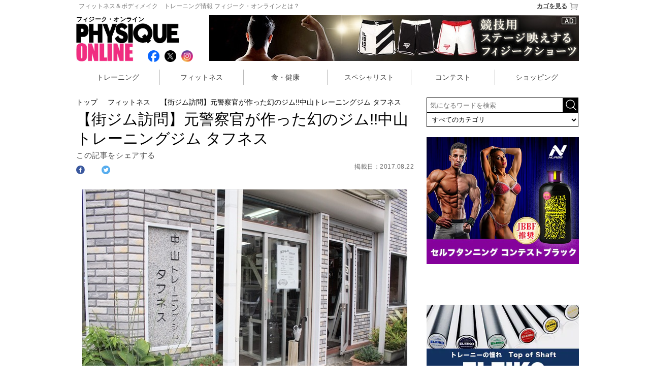

--- FILE ---
content_type: text/html; charset=utf-8
request_url: https://www.physiqueonline.jp/fitness/page1713.html
body_size: 22010
content:
<!DOCTYPE html>
<html>
<head>



  <title>【街ジム訪問】元警察官が作った幻のジム!!中山トレーニングジム タフネス</title>
  <meta name="keywords" content="【街ジム訪問】元警察官が作った幻のジム!!中山トレーニングジム タフネス,トレーニング,筋トレ,ダイエット,JBBF,ベストボディ,メンズフィジーク,フィットネスビキニ,NPC,フィジークマガジン">
  <meta name="description" content="横浜線中山駅から歩いて約６分。3階建て住宅の１階にあるのが中山トレーニングジム タフネスです。 なんだかとってもプライベートな感じの空間。入っていいのかな？ そんな不安にかられながらそっと扉を開けて「こんにちは……」。 室内は木の温かみがある、居心地の良いトレーニングジムです。こちらのジム、実は幻のジムとも言われているそう。それは何故なのでしょう？ 会長の上野宏紀さんにお話を伺ってきました。 ■上野会長がウェイトトレーニングを始めたきっかけはなんだったのでしょう？ 今は退職しましたが、私は警察…">

<meta name="author" content="PHYSIQUE ONLINE">

  <!-- OGP -->
  <meta property="og:type" content="website">
    <meta property="og:title" content="【街ジム訪問】元警察官が作った幻のジム!!中山トレーニングジム タフネス｜フィジーク・オンライン">
    <meta property="og:description" content="横浜線中山駅から歩いて約６分。3階建て住宅の１階にあるのが中山トレーニングジム タフネスです。 なんだかとってもプライベートな感じの空間。入っていいのかな？ そんな不安にかられながらそっと扉を開けて「こんにちは……」。 室内は木の温かみがある、居心地の良いトレーニングジムです。こちらのジム、実は幻のジムとも言われているそう。それは何故なのでしょう？ 会長の上野宏紀さんにお話を伺ってきました。 ■上野会長がウェイトトレーニングを始めたきっかけはなんだったのでしょう？ 今は退職しましたが、私は警察…">

  <meta property="og:site_name" content="フィジーク・オンライン">
    <meta property="og:url" content="https://physiqueonline.jp/fitness/page1713.html">
  
    <meta property="og:image" content="https://physiqueonline.jp/system/photos/images/000/014/224/medium/uploadimage.jpg?1503388199">
  <meta content="summary" name="twitter:card">
  <meta property="og:locale" content="ja_JP" />
  
    <meta name="twitter:card" content="summary_large_image">
    <meta property="twitter:title" content="【街ジム訪問】元警察官が作った幻のジム!!中山トレーニングジム タフネス｜フィジーク・オンライン">
    <meta property="twitter:description" content="横浜線中山駅から歩いて約６分。3階建て住宅の１階にあるのが中山トレーニングジム タフネスです。 なんだかとってもプライベートな感じの空間。入っていいのかな？ そんな不安にかられながらそっと扉を開けて「こんにちは……」。 室内は木の温かみがある、居心地の良いトレーニングジムです。こちらのジム、実は幻のジムとも言われているそう。それは何故なのでしょう？ 会長の上野宏紀さんにお話を伺ってきました。 ■上野会長がウェイトトレーニングを始めたきっかけはなんだったのでしょう？ 今は退職しましたが、私は警察…">
    <meta name="twitter:image" content="https://physiqueonline.jp/system/photos/images/000/014/224/large/uploadimage.jpg?1503388199">


<META HTTP-EQUIV='CHARSET' CONTENT='EUC-JP'>
<META HTTP-EQUIV='CONTENT-LANGUAGE' CONTENT='ja'>
<meta http-equiv='Content-Type' content='text/html; charset=UTF-8'>
<meta charset="utf-8">
<meta http-equiv="X-UA-Compatible" content="IE=edge,chrome=1">
<meta name="viewport" content="width=device-width, initial-scale=1">
<meta name="google-site-verification" content="CvBM04Jinypo3PQ5S-fqF-O-h6aHvjcm7v1N-xnpxH0" />


<link rel="shortcut icon" type="image/x-icon" href="https://gigaplus.makeshop.jp/physique/favicon.ico" />
<link rel="alternate" href="https://physiqueonline.jp/feed.rss" type="application/rss+xml" title="PHYSIQUE ONLINE｜フィジーク・オンライン:記事情報の更新" />
  <link rel="stylesheet" media="screen,print" href="/assets/application-1b6ee7f0a54d2046569916a675a805f6719390c158f235c92465dda3bb30d00f.css" data-turbolinks-track="true" />

    <style type="text/css">
.font-weight-bold {font-weight:bold;}
#nav{position:relative;width:320px;height:30px;line-height:37px;padding-bottom:10px;margin-bottom:15px;border-bottom:dashed 1px #ddd;}
#nav li{float:left;width:100px;font-size:14px;}
#nav li img{display:inline;width:24px;margin-right:5px;}
#nav li:nth-child(2){text-align:center;}
#nav li:nth-child(3){text-align:right;}
#nav li:nth-child(3) img{margin-left:5px;margin-right:0;}

#article .title{position:relative;width:310px;height:auto;border-left:solid 5px #f12d80;margin-bottom:30px;}
#article .title h2{width:299px;height:30px;font-size:20px;padding:0 0 0 10px;font-weight: bold;line-height:36px;}
#article ul li.sp {height: auto;min-height: auto;margin-bottom: 36px;}
#article.sp_top ul li.sp {margin-bottom: 16px;    width: 49%;float: left;margin-right: 1%;}
/* #article ul li {width:310px;min-height:350px;margin-bottom:30px;} */
#article ul li a{word-break:normal;}

#article ul li dl{padding-bottom:20px;}

#article ul li div.menu dl:after{content: ".";display: block;visibility: hidden;height: 0.1px;font-size: 0.1em;line-height: 0;clear: both;}
#article ul li.sp div.list_line01 .list_line_left { width:50%;display: inline-block;float: left; }
#article ul li.sp div.list_line01 .list_line_right { width: 48%;display: inline-block;padding: 0px 0 8px;float: right; }
#article ul li.sp div.list_line01 .list_line_right a dt { border-bottom: none;padding: 0;}
#article ul li.sp div.list_line01 .list_line_right dd.maker { border-top: 1px dashed #ccc;border-bottom: none;padding: 4px 0 4px;margin: 0; }
#article ul li.sp dl.list_line02 {clear: both;padding-bottom: 8px;padding-top: 4px;     border-top: 1px dashed #ccc;}
#article ul li.sp dl.list_line02 dd.pr {padding: 8px 0;height: auto;    border-top: 1px dashed #ccc;max-height: 56px;}
#article ul li.sp dl.list_line02 dd.price {text-align: right;border-bottom: 1px dashed #ccc;}
#article ul li dd.maker { /* border-bottom:dashed 1px #ccc; padding-bottom:4px; margin-bottom:4px; */ color: #666;    font-size: 16px;}
#article ul li dd.price { border-top:dashed 1px #ccc;padding-top:2px; margin-top:4px; }
#article ul li dd.price span.tax_price { font-size:28px;color:#CC0000; }
#article ul li dd.price span.currency { font-size:21px;color:#CC0000; }
#article ul li dd.price span.normal_txt ,
#article ul li dd.price span.tax_kind { font-size:14px; }
#article ul li a dt{/* border-top:dashed 1px #ccc;*/ padding:0 ;/*border-bottom:dashed 1px #ccc;*//*font-weight:bold;*/margin-bottom:4px;
height: 48px;
    overflow: hidden;
    line-height: 24px;
    font-size: 18px;
}
#article.sp_top ul li dd.pr{
    height: 80px;
    font-size: 11px;
    line-height: 20px;
}
#article ul li dd.pr{
    overflow: hidden;
    height: 120px;
    color: #444;
    font-size: 17px;
    line-height: 24px;
}
#pankuzu{position:relative;width:100%;font-size:60%;}
#article{position:relative;width:100%;padding-top:5px;}
#article h2{font-size:140%;font-weight:normal;line-height:24px;margin:0;}

#article #edit_area{font-size:70%;line-height:16px;color:#666;letter-spacing:0.02em;margin:0;}
#article #edit_area dt{display:inline;width:100%;}
#article #edit_area dd{display:inline;width:100%;}

#article #sns_top{width:100%;font-size:90%;line-height:20px;letter-spacing:0.02em;margin:5px 0;vertical-align:middle;}
#article #sns_top dt{display:block;margin-right:10px;vertical-align:top;}
#article #sns_top dd{display:inline;width:30%;}
#article #sns_top dd.fb{vertical-align: top !important;}
#article #sns_top dd.fb div{margin:0;vertical-align: top !important;}
.fb-like > span {vertical-align:top!important;}
#article #sns_top dd #twitter-widget-0 div#widget{text-align:center!important;}

#article #sns_area{position:relative;height:50px;margin:0;}
#article #sns_area #sns{position:absolute;bottom:0;right:0;margin:0;}
#article #sns_area #sns li{float:left;width:93px;height:33px;margin-left:6px;padding-top:7px;padding-left:7px;}
#article #sns_area #sns li img{width:28px;height:28px;}
#article #sns_area #sns li.fb{background:#3c5898;}
#article #sns_area #sns li.tw{background:#6aadd1;}
#article #sns_area #sns li.hb{background:#4274bb;}
#article #sns_area #sns li.gp{background:#cd3627;}
#article #sns_area #sns ul:after{content: ".";display: block;visibility: hidden;height: 0.1px;font-size: 0.1em;line-height: 0;clear: both;}

#article>#info { float: right; margin: 8px 0 0;}
#article>#info>#date {float: right;width: auto;text-align: right;line-height: 22px;margin: 14px 0 0;font-size: 87%;}

#article>#info.publisher { margin: 10px 0 0;}
#article>#info.publisher>.publisher {font-size: 77%;margin: 0px 0 0px;line-height: 1;text-align: right;}
#article>#info.publisher>#date {line-height: 1;margin: 10px 0 0;}

#article div{font-size:100%;color:#444;letter-spacing:0.02em;margin:0px 0 20px; line-height:1.8;}
#article div.gray_area{background:#f4f4f4;border:1px solid #ddd;padding:10px 2%;}
#article img{width:100%;}
#article p.chuushaku{font-size:80%;line-height:16px;color:#666;letter-spacing:0.03em;margin-bottom:10px;}
#article p.img_quote {font-size: 70%;line-height: 1.5;color: #666;letter-spacing: 0.03em;margin-bottom:10px}
#article p.chuushaku_vertical{padding-left:0;font-size:80%;line-height:16px;color:#666;letter-spacing:0.03em;margin-bottom:10px;}
#article p.midashi{font-size:140%;line-height:25px;color:#444;font-weight:bold;}
#article p.contest-mark{font-size:128%;line-height:25px;font-weight:bold;margin: 8px 0;}
#article p.contest-mark.best-body-japan-mark {color:#E2A9F3;}
#article p.contest-mark.fwj-mark {color:#FF8000;}
#article p.contest-mark.musle-gate-mark {color:#4169e1;}
#article p.contest-mark.jbbf-mark {color:#FE2E2E;}


#article p.midashi_b22{font-size:130%;line-height:24px;color:#444;font-weight:bold;padding:5px 0 0 10px;border-left:5px solid #f12d80;border-bottom:1px dashed #f12d80;margin-bottom:16px;}
#article h2.midashi_b22{font-size:130%;line-height:24px;color:#444;font-weight:bold;padding:5px 0 0 10px;border-left:5px solid #f12d80;border-bottom:1px dashed #f12d80;margin-bottom:16px;}
#article p.midashi_b24{font-size:130%;line-height:24px;color:#fff;font-weight:bold;padding:5px 0 0 10px;background:#f12d80;border-left:5px solid #000;}

#article p.komidashi_b22{font-size:110%;line-height:24px;color:#444;font-weight:normal;padding:5px 0 0 10px;border-left:2px solid #cccccc;border-bottom:1px dashed #cccccc;margin-bottom:8px;}
#article h2.komidashi_b22{font-size:110%;line-height:24px;color:#444;font-weight:normal;padding:5px 0 0 10px;border-left:2px solid #cccccc;border-bottom:1px dashed #cccccc;margin-bottom:8px;}

#personality{position:relative;width:100%;}
#personality ul{display:table;}
#personality li{position:relative;width:100%;padding-bottom:8px;margin-bottom:20px;border-bottom:solid 1px #ccc;}
#personality li dl{}
#personality li dt{float:left;width:25%;margin-right:1%;}
#personality li .icon{width:25%;}
#personality li .icon img{width:38%;margin-left:2px;margin-top:10px;}
#personality li dd{float:left;width:74%;color:#666;font-size:80%;line-height:14px;}
#personality li hr{content: ".";display: block;visibility: hidden;height: 0.1px;font-size: 0.1em;line-height: 0;clear: both;}
#personality ul:after{content: ".";display: block;visibility: hidden;height: 0.1px;font-size: 0.1em;line-height: 0;clear: both;}

#article #sns_bottom{width:100%;font-size:90%;line-height:20px;letter-spacing:0.02em;border-bottom:solid 1px #999;margin:5px 0;vertical-align:middle;}
#article #sns_bottom dt{display:block;margin-right:10px;vertical-align:top;}
#article #sns_bottom dd{display:inline;}
#article #sns_bottom dd.fb{vertical-align: top !important;}
#article #sns_bottom dd.fb div{margin:0;vertical-align: top !important;}
.fb-like > span {vertical-align:top!important;}
#article #sns_bottom dd #twitter-widget-0 div#widget{text-align:center!important;}

#next_page{position:relative;width:100%;font-size:90%;line-height:18px;letter-spacing:-0.02em;text-align:center;margin:20px 0 20px auto!important;}
#next_page a{color:#f12d80;text-decoration:underline;}
#next_page a:hover{font-weight:bold;}

#pager{position:relative;background:#eee;width:100%;font-family:meiryo,'メイリオ';line-height:24px!important;letter-spacing:-0.02em;text-align:center;margin:20px 0;padding:4px 0 0;}
#pager a{color:#666;font-size:140%;margin:0 6px;}
#pager a.current{color:#f12d80;}
#pager a:hover{color:#f12d80;text-decoration:none;}

#physique_entry{position:relative;width:100%;font-size:90%;line-height:16px!important;text-align:center;margin-top:20px;}
#physique_entry span{font-size:70%;}

h3.article_list_title{width:100%;color:#444;font-size:24px;margin-top:70px;border-bottom:solid 1px #ccc;} 
h3{font-weight:bold;}
#article_list h3{display:none;}
#article_list #M_group{width:310px;}
#article_list #M_group p{text-align:left;padding:10px 0 0 10px;}
#article_list #M_group>tbody>tr{display:block;}
#article_list #M_group td.line{display:none;}
#article_list #M_group td.itemBox{display:block;width:310px;}
#article_list #M_group td.itemBox>table{width:100%;}
#article_list>#M_group>tbody>tr>td.itemBox>table>tbody>tr{float:left;}
#article_list>#M_group>tbody>tr>td.itemBox>table>tbody>tr:nth-child(1){width:88px;height:85px;}
#article_list>#M_group>tbody>tr>td.itemBox>table>tbody>tr:nth-child(1)>td.itemImg{width:88px;}
#article_list>#M_group>tbody>tr>td.itemBox>table>tbody>tr:nth-child(2){width:214px;height:85px;}
#article_list>#M_group>tbody>tr>td.itemBox>table>tbody>tr:nth-child(2):after{content: ".";display: block;visibility: hidden;height: 0.1px;font-size: 0.1em;line-height: 0;clear: both;}
#article_list #M_group td.itemBox p.price{display:none;}

.ad_300x2{display:none;}

#article_list #M_group>tbody>tr:nth-child(n+3) {
  display: none;
}

@media only screen and (min-width: 426px) {
#nav{display:block;position:relative;width:690px;height:40px;padding-bottom:10px;margin-bottom:15px;border-bottom:dashed 1px #ddd;}
#nav li{float:left;width:220px;font-size:16px;}
#nav li img{display:inline;width:31px;}
#nav li:nth-child(1) img{margin-right:15px;}
#nav li:nth-child(2){text-align:center;}
#nav li:nth-child(2) img{margin-right:15px;}
#nav li:nth-child(3){text-align:right;}
#nav li:nth-child(3) img{margin-left:15px;}

#article ul li dd.price { border-top:dashed 1px #ccc;padding-top:6px; margin-top:4px; }
#article ul li dd.price span.tax_price { font-size:28px;color:#CC0000; }
#article ul li dd.price span.currency { font-size:21px;color:#CC0000;vertical-align: baseline;}
#article ul li dd.price span.normal_txt ,
#article ul li dd.price span.tax_kind { font-size:14px; }

#article .title {position:relative;width:675px;height:32px;border-left:solid 5px #f12d80;margin-bottom:20px;}
#article .title h2{font-size:20px;width:auto;height:auto;padding:4px 0 0 10px;font-weight: bold;}
#article ul .pc {display:inline-block;width:200px;margin-right:16px;margin-bottom:10px;vertical-align:top;}
#article ul .pc :nth-child(3n){display:inline-block;margin-right:0px;margin-bottom:10px;vertical-align:top;}
#article ul .pc a{word-break:normal;}
#article ul .pc img{width:100%;}

#article ul li dd.pr {
font-size: 15px;
font-weight: bold;
line-height: 22px;
border-bottom: dashed 1px #ccc;
padding-bottom:24px;
margin-bottom:4px;
color: #444;
height: 44px;
overflow:hidden;
}
#article ul li dd.maker {
font-size: 13px;
height: 17px;
overflow: hidden;
line-height: 18px;
color: #666;
border-bottom: none; 
padding-bottom: 0px;
margin-bottom: 0px;
}
#article ul li a dt{
font-size: 13px;
height: 34px;
overflow: hidden;
line-height: 18px;
border-bottom: dashed 0px #ccc;
color: #444;
}

#pankuzu{position:relative;width:670px;font-size:14px;}
#article{position:relative;width:665px;padding-top:5px;}
/* #article h2{font-size:30px;font-weight:normal;line-height:38px;margin:0;} */
#article h1{font-size:30px;font-weight:normal;line-height:38px;margin:0;}

#article #edit_area{font-size:12px;line-height:20px;color:#666;letter-spacing:0.02em;margin:0;}
#article #edit_area dt{display:inline;width:120px;}
#article #edit_area dd{display:inline;width:120px;}

#article #sns_top{width:100%;font-size:90%;line-height:20px;letter-spacing:0.02em;margin:10px 0;vertical-align:middle;}
#article #sns_top dt{display:block;margin-right:10px;vertical-align:top;}
#article #sns_top dd{display:inline;}
#article #sns_top dd.fb{vertical-align: top !important;}
#article #sns_top dd.fb div{margin:0;vertical-align: top !important;}
.fb-like > span {vertical-align:top!important;}
#article #sns_top dd #twitter-widget-0 div#widget{text-align:center!important;}

#article #sns_area{position:relative;height:50px;margin:0;}
#article #sns_area #sns{position:absolute;bottom:0;right:0;margin:0;}
#article #sns_area #sns li{float:left;width:93px;height:33px;margin-left:6px;padding-top:7px;padding-left:7px;}
#article #sns_area #sns li img{width:28px;height:28px;}
#article #sns_area #sns li.fb{background:#3c5898;}
#article #sns_area #sns li.tw{background:#6aadd1;}
#article #sns_area #sns li.hb{background:#4274bb;}
#article #sns_area #sns li.gp{background:#cd3627;}
#article #sns_area #sns ul:after{content: ".";display: block;visibility: hidden;height: 0.1px;font-size: 0.1em;line-height: 0;clear: both;}

#article>#info { float: right; margin: 12px 0 0;}
#article>#info>#date ,
#article>#info.publisher>#date {float: right;width: auto;text-align: right;line-height: 25px;margin: 12px 0 0;font-size: 12px;color: #666;}
#article>#info.publisher>.publisher {float: left;font-size: 12px;margin: 12px 0 0;line-height: 25px;padding-right: 48px;}
#article div{font-size:15px;line-height:25px;color:#444;letter-spacing:0.04em;margin:12px 0 40px;line-height:1.8;}
#article div.gray_area{background:#f4f4f4;border:1px solid #ddd;padding:14px;}
#article div.gray_area>img{width:100%;padding:0;}
#article div.gray_area>a>img{width:100%;padding:0;}
#article img{width:640px; padding-left:12px;}
#article div.ad_336x2 img{max-width: 100%; width: auto; padding:0px;}
#article .ad_336x2 li { width: 330px;margin: 0;}
#article img.vertical{width:480px; padding-left:92px;}
#article p.chuushaku{font-size:12px;line-height:18px;color:#666;letter-spacing:0.03em;margin:4px;}
#article p.img_quote {font-size: 11px;line-height: 1.5;color: #666;letter-spacing: 0.03em;margin: 4px;}
#article p.chuushaku_vertical{padding-left:90px;font-size:12px;line-height:18px;color:#666;letter-spacing:0.03em;margin:4px;}
#article img.new{width:50px; height:50px;}
#article p.midashi{font-size:24px;line-height:25px;color:#444;font-weight:bold;}
#article p.contest-mark{font-size:20px;line-height:25px;color:#444;font-weight:bold;}

#article p.midashi_b22{font-size:22px;line-height:34px;color:#444;font-weight:bold;padding:5px 0 0 10px;border-left:5px solid #f12d80;border-bottom:1px dashed #f12d80;margin-bottom:16px;}
#article h2.midashi_b22{font-size:22px;line-height:34px;color:#444;font-weight:bold;padding:5px 0 0 10px;border-left:5px solid #f12d80;border-bottom:1px dashed #f12d80;margin-bottom:16px;}
#article p.midashi_b24{font-size:24px;line-height:40px;color:#fff;font-weight:bold;padding:5px 0 0 16px;background:#f12d80;border-left:5px solid #000;}

#article p.komidashi_b22{font-size:16px;line-height:32px;color:#444;font-weight:normal;padding:5px 0 0 10px;border-left:2px solid #cccccc;border-bottom:1px dashed #cccccc;margin-bottom:8px;}
#article h2.komidashi_b22{font-size:16px;line-height:32px;color:#444;font-weight:normal;padding:5px 0 0 10px;border-left:2px solid #cccccc;border-bottom:1px dashed #cccccc;margin-bottom:8px;}

.youtube{width:560px;height:315px;margin:0 auto;}

#personality{position:relative;width:665px;}
#personality li{position:relative;width:665px;padding-bottom:8px;margin-bottom:20px;border-bottom:solid 1px #ccc;}
#personality li dl{}
#personality li dt{float:left;width:120px;margin-right:0;}
#personality li dt img{width:100px;/*height:100px;*/}
#personality li .icon{width:100px;}
#personality li .icon img{width:26px;height:26px;margin-left:0;padding-left:6px;}
#personality li dd{float:left;width:545px;color:#666;font-size:12px;line-height:20px;}
#personality li hr{content: ".";display: block;visibility: hidden;height: 0.1px;font-size: 0.1em;line-height: 0;clear: both;}
#personality ul:after{content: ".";display: block;visibility: hidden;height: 0.1px;font-size: 0.1em;line-height: 0;clear: both;}
#personality span{color:#666;font-size:12px;line-height:20px;}

#article #sns_bottom{width:580px;height:30px;font-size:16px;line-height:20px;letter-spacing:0.02em;border-bottom:solid 1px #999;margin:20px 0;vertical-align:middle;}
#article #sns_bottom dt{display:inline;margin-right:10px;vertical-align:top;}
#article #sns_bottom dd{display:inline;}
#article #sns_bottom dd.fb{vertical-align: top !important;}
#article #sns_bottom dd.fb div{margin:0;vertical-align: top !important;}
.fb-like > span {vertical-align:top!important;}
#article #sns_bottom dd #twitter-widget-0 div#widget{text-align:center!important;}

#next_page{position:relative;width:350px;font-size:12px;line-height:18px;letter-spacing:-0.02em;text-align:left;margin:50px auto 20px!important;}
#next_page a{color:#f12d80;text-decoration:underline;}
#next_page a:hover{font-weight:bold;}

#pager{position:relative;background:#eee;width:660px;line-height:36px!important;letter-spacing:-0.02em;text-align:center;margin:20px 0;padding:4px 0 0;}
#pager a{color:#666;font-size:24px;margin:0 6px;}
#pager a.current{color:#f12d80;}
#pager a:hover{color:#f12d80;text-decoration:none;}

#physique_entry{position:relative;width:670px;font-size:16px;line-height:20px!important;text-align:center;margin-top:20px;}
#physique_entry span{font-size:12px;}

h3.article_list_title{width:660px;color:#444;font-size:24px;margin-top:70px;border-bottom: solid 1px #ccc;}
h3{font-weight:bold;}
#article_list{margin-top:20px;}
#article_list #M_group p{font-size:12px;padding:0 0 4px;}
#article_list #M_group>tr{width:181px;}
#article_list #M_group td{vertical-align:top;line-height:18px;}
#article_list #M_group td.itemBox{display:table-cell;width:160px;padding-right:8px;}
#article_list>#M_group>tbody>tr>td.itemBox>table>tbody>tr{float:none;}
#article_list>#M_group>tbody>tr>td.itemBox>table>tbody>tr:nth-child(1){width:160px;}
#article_list>#M_group>tbody>tr>td.itemBox>table>tbody>tr:nth-child(1)>td.itemImg{width:160px;}
#article_list>#M_group>tbody>tr>td.itemBox>table>tbody>tr:nth-child(1)>td.itemImg>a>img{width:160px;padding:0;}
#article_list>#M_group>tbody>tr>td.itemBox>table>tbody>tr:nth-child(2){width:160px;}

.ad_300x2{display:block;position:relative;width:665px;}
.ad_300x2 li{position:relative;float:left;width:300px;height:250px;padding-left:30px;}
.ad_300x2 ul:after{content: ".";display: block;visibility: hidden;height: 0.1px;font-size: 0.1em;line-height: 0;clear: both;}

}

#M_topicPathWrap ul,#M_topicPath li{
  margin:0;
  padding:0;  
  text-align:left;
  list-style:none;
}
#M_topicPathWrap li{
  display:inline;
  background:url(https://shop.physiqueonline.jp/images/common/topicpath_arrow.png) no-repeat right top;
  padding-right:12px;
  margin-right:4px;
}
#M_topicPathWrap li.M_current{
  background:none;
  padding-right:0;
}


div#article .article_sns {
    font-size: 15px;
    font-family: 'Montserrat',Sans-Serif;
    margin: 0px 0 8px;
    margin: 0px 0 24px;
    display: inline-block;
}
div#article .article_sns dt{
    float: left;
    width: 30px;
    height: 18px;
}

div#article .article_sns img {
    width: 17px;
    padding: 0;
}

div#article .article_sns dd {
    float: left;
    width: 20px;
    height: 18px;
    line-height: 18px;
    visibility:hidden;
}
div#article .article_sns dd.twitter_count {
    display: none;
}
#contents .tags ,
div#article .tags{padding:10px 0;margin:40px 0 70px;}
#contents .tags ul li,
div#article .tags ul li{float:left;width:auto;height:30px;font-size:15px;margin-right:16px;margin-bottom:16px;line-height:30px;background:#eee;border-radius: 4px;}
#contents .tags ul li a,
div#article .tags ul li a{color:#777;padding:2px 10px 2px 26px;background:url(https://www.physiqueonline.jp/assets/tag-101960665830e0ee301fb67aca8371724276cad540c876a04d675a8b46d77543.png) no-repeat 7px 7px;}


@media only screen and (max-width: 425px) {
  #wrap.pc #contents > #leftMenu { display: none; }
  #wrap.pc #contents > #mainContents { width: 100%; float: unset; }
}

</style>


<!-- Google tag (gtag.js) -->
<script async src="https://www.googletagmanager.com/gtag/js?id=G-2QP92ERW74"></script>
<script>
  window.dataLayer = window.dataLayer || [];
  function gtag(){dataLayer.push(arguments);}
  gtag('js', new Date());

  gtag('config', 'G-2QP92ERW74');
</script>


</head>
<!-- <body bgcolor=#FFFFFF topmargin=0 leftmargin=0 marginheight=0 marginwidth=0> -->
<body>
<!--[if lt IE 7]>
<p class="browsehappy">You are using an <strong>outdated</strong> browser. Please <a href="https://browsehappy.com/">upgrade your browser</a> to improve your experience.</p>
<![endif]-->

<div id="wrap" class="fitness pc">
    <header>
  <div id="headline"> 
  <a href="https://shop.physiqueonline.jp/html/page5.html"><span class="pc">フィットネス＆ボディメイク　トレーニング情報 フィジーク・オンラインとは？</span></a>
  <a href="https://shop.physiqueonline.jp/shop/basket.html" class="cart">カゴを見る<img src="https://gigaplus.makeshop.jp/physique/img/cart.png"></a>
  </div>
  <div id="logo_area">
  	<div class="text">フィジーク・オンライン</div>
  		<div class="logo"><a href="/"><img src="https://gigaplus.makeshop.jp/physique/img/logo.jpg" title="理想のカラダを手に入れるWEBマガジン PHYSIQUE ONLINE│フィジークオンライン"></a></div>
  	<div class="sns">
  	<ul>
  		<li><a href="https://www.facebook.com/PhysiqueOnline.jp" target="_blank"><img src="/images/btn/social/facebook_social_icon.png"></a></li>
  		<li><a href="https://twitter.com/Physique_Online" target="_blank"><img src="/images/btn/social/x_social_icon.png"></a></li>
  		<li><a href="https://www.secure.instagram.com/accounts/login/?next=/physique_online/" target="_blank"><img src="/images/btn/social/instagram_social_icon.png"></a></li>
  		<li class="cart"><a href="https://shop.physiqueonline.jp/shop/basket.html"><img src="https://gigaplus.makeshop.jp/physique/img/cart.png"></a></li> 	</ul>
  	</div>
  </div>
  <div class="ad_728">
  <a href="https://jbbfstore.com/collections/stageshorts"><img src="https://gigaplus.makeshop.jp/physique/img/banner/JBBFstageshorts728x90-B.jpg"></a>
  </div>
</header>

<navi>
<ul>
	<li><a href="/training/">トレーニング</a></li>
	<li><a href="/fitness/">フィットネス</a></li>
	<li><a href="/health_care/">食・健康</a></li>
	<li><a href="/specialist/">スペシャリスト</a></li>
	<li><a href="/competition/">コンテスト</a></li>
		<li><a href="/shopping/">ショッピング</a></li>
</ul>
</navi>


  
  <!-- ▲上段メニュー -->
  <div id="contents">
    <!-- ▼メニュー -->
        <div id="leftMenu" class="left_menu" >

<div id="contents_right">


  <form name="searchform" id="searchform" method="get" action="/search.html" accept-charset="utf-8">
    <input name="search" id="keywords" placeholder="気になるワードを検索" type="text" value="">
    <!-- <input type="image" src="https://www.physiqueonline.jp/assets/search_btn-d16b0bbb088575c05985d436372746f796de89a26ac2a0dbf4049110c41482bf.png" alt="検索" name="searchBtn" id="searchBtn" value="submit">
    <input type="image" src="https://www.physiqueonline.jp/assets/search_btn-d16b0bbb088575c05985d436372746f796de89a26ac2a0dbf4049110c41482bf.png" alt="検索" name="searchBtn" id="searchBtn" > -->
    <input alt="検索" type="image" src="/assets/search_btn-d16b0bbb088575c05985d436372746f796de89a26ac2a0dbf4049110c41482bf.png" id="searchBtn" />
    <select name="category" id="category">
      <option value="" >すべてのカテゴリ</option>
        <option value="training"  >トレーニング</option>
        <option value="fitness"  >フィットネス</option>
        <option value="health_care"  >食・健康</option>
        <option value="specialist"  >スペシャリスト</option>
        <option value="competition"  >コンテスト</option>
        <option value="shopping"  >ショッピング</option>
        <option value="trainer"  >パーソナルトレーナー</option>
    </select>
  </form>
  
  <div style="margin:8px ​auto 20px;">
    <a href="https://shop.physiqueonline.jp/shopdetail/000000001018/">
      <img src="https://gigaplus.makeshop.jp/physique/img/banner/selfTanning_300px250px.jpg" >
    </a>
  </div>
  <!-- <div style="margin-bottom:20px;">
  <a href="/fitness/page722.html">
    <img src="https://gigaplus.makeshop.jp/physique/img/banner/gyroscope/audition_300x200.jpg">
  </a>
</div> -->

<!--
<div style="margin-bottom:20px;">
  <a href="http://www.suplinx.com/shop/c/c30/?affiliate=physiqu">
    <img src="https://gigaplus.makeshop.jp/physique/img/banner/suplinx.jpg">
<p class="chuushaku">Ad by SUPLINX</p>
  </a>
</div>
-->

<div id="ranking">
	<div id="title"><img src="https://gigaplus.makeshop.jp/physique/img/ranking.png"></div>
	<table>
		<tr>
			<td class="on weekly"><a href="javascript:void(0)" onclick="tabChange('weekly')">Weekly</a></td>
			<td class="off monthly"><a href="javascript:void(0)" onclick="tabChange('monthly')">Monthly</a></td>
			<td class="off shopping"><a href="javascript:void(0)" onclick="tabChange('shopping')">Shopping</a></td>
		</tr>
	</table>
	<ul class="weekly show_term">
	</ul>
	<ul class="monthly">
	</ul>
</div><!-- ranking -->

<div id="shopping_wrap">
  <div class="ranking_wrap">
	<ul class="shopping " >
	  
          <li class="pc " >
            <p class="ranking ranking1 ">
              <span class="ranking_circle"></span>
              <span class="number">1</span>
            </p>

            <div class="list_line01">
              <span class="list_line_left" >
                <a href="https://shop.physiqueonline.jp/shopdetail/000000001018/">
                    <img onerror="this.src=&#39;/images/thumb/missing.png&#39;" alt="セルフタンニングローション コンテストブラック 200mL" src="/system/photos/images/001/000/700/thumb/000000001018.jpg?1524036575" />
                </a>
              </span>
              <dl class="list_line_right" >
                <div class="text">
                  <dd class="pr" >
                      JBBF推奨品 塗るだけでコンテスト肌！
                  </dd>
                </div>

              </dl>
            </div>
            <dl class="list_line02" >
              <div class="text">
                <dd class="maker" >
                    NURBS
                </dd>
                <a href="https://shop.physiqueonline.jp/shopdetail/000000001018/">
                  <dt >セルフタンニングローション コンテストブラック 200mL</dt>
                </a>
                <dd class="price" >
                  <span class="normal_txt">金額：</span>
                  <span class="tax_price">
                    3,850
                  </span>
                  <span class="currency">円</span>
                  <span class="tax_kind">(税込)</span></dd>
              </div>

            </dl>
          </li>
          <li class="pc " >
            <p class="ranking ranking2 ">
              <span class="ranking_circle"></span>
              <span class="number">2</span>
            </p>

            <div class="list_line01">
              <span class="list_line_left" >
                <a href="https://shop.physiqueonline.jp/shopdetail/000000001307/">
                    <img onerror="this.src=&#39;/images/thumb/missing.png&#39;" alt="【MPN】WHEY　PROTEIN　NEO 1kg 各テイスト※　" src="/system/photos/images/003/053/364/thumb/0000000013072_hNDaNn1.jpg?1674094430" />
                </a>
              </span>
              <dl class="list_line_right" >
                <div class="text">
                  <dd class="pr" >
                      水でこんなにおいしい！ハイスペックプロテイン
                  </dd>
                </div>

              </dl>
            </div>
            <dl class="list_line02" >
              <div class="text">
                <dd class="maker" >
                    MPN
                </dd>
                <a href="https://shop.physiqueonline.jp/shopdetail/000000001307/">
                  <dt >【MPN】WHEY　PROTEIN　NEO 1kg 各テイスト※　</dt>
                </a>
                <dd class="price" >
                  <span class="normal_txt">金額：</span>
                  <span class="tax_price">
                    6,966
                  </span>
                  <span class="currency">円</span>
                  <span class="tax_kind">(税込)</span></dd>
              </div>

            </dl>
          </li>
          <li class="pc " >
            <p class="ranking ranking3 ">
              <span class="ranking_circle"></span>
              <span class="number">3</span>
            </p>

            <div class="list_line01">
              <span class="list_line_left" >
                <a href="https://shop.physiqueonline.jp/shopdetail/000000000761/">
                    <img onerror="this.src=&#39;/images/thumb/missing.png&#39;" alt="100%ナチュラルホエイプロテイン【プレーン味 3kg】" src="/system/photos/images/000/007/207/thumb/000000000761.jpg?1484187435" />
                </a>
              </span>
              <dl class="list_line_right" >
                <div class="text">
                  <dd class="pr" >
                      「安価・安全・天然」１００％ナチュラル ホエイプロテイン
                  </dd>
                </div>

              </dl>
            </div>
            <dl class="list_line02" >
              <div class="text">
                <dd class="maker" >
                    X-PLOSION
                </dd>
                <a href="https://shop.physiqueonline.jp/shopdetail/000000000761/">
                  <dt >100%ナチュラルホエイプロテイン【プレーン味 3kg】</dt>
                </a>
                <dd class="price" >
                  <span class="normal_txt">金額：</span>
                  <span class="tax_price">
                    7,992
                  </span>
                  <span class="currency">円</span>
                  <span class="tax_kind">(税込)</span></dd>
              </div>

            </dl>
          </li>
          <li class="pc " >
            <p class="ranking ranking4 ">
              <span class="ranking_circle"></span>
              <span class="number">4</span>
            </p>

            <div class="list_line01">
              <span class="list_line_left" >
                <a href="https://shop.physiqueonline.jp/shopdetail/000000001246/">
                    <img onerror="this.src=&#39;/images/thumb/missing.png&#39;" alt="【MPN】ハイドロライズド・ホエイアイソレート1kg 各テイスト" src="/system/photos/images/001/023/661/thumb/0000000012462_fil702U.jpg?1555462145" />
                </a>
              </span>
              <dl class="list_line_right" >
                <div class="text">
                  <dd class="pr" >
                      ホエイペプチドとは思えない美味しさ！高たんぱく・低脂肪のホエイペプチドを厳選
                  </dd>
                </div>

              </dl>
            </div>
            <dl class="list_line02" >
              <div class="text">
                <dd class="maker" >
                    MPN
                </dd>
                <a href="https://shop.physiqueonline.jp/shopdetail/000000001246/">
                  <dt >【MPN】ハイドロライズド・ホエイアイソレート1kg 各テイスト</dt>
                </a>
                <dd class="price" >
                  <span class="normal_txt">金額：</span>
                  <span class="tax_price">
                    7,495
                  </span>
                  <span class="currency">円</span>
                  <span class="tax_kind">(税込)</span></dd>
              </div>

            </dl>
          </li>
          <li class="pc " >
            <p class="ranking ranking5 ">
              <span class="ranking_circle"></span>
              <span class="number">5</span>
            </p>

            <div class="list_line01">
              <span class="list_line_left" >
                <a href="https://shop.physiqueonline.jp/shopdetail/000000001308/">
                    <img onerror="this.src=&#39;/images/thumb/missing.png&#39;" alt="日焼けローション(Sports lotion)　ブラック 0　200mL" src="/system/photos/images/003/053/382/thumb/0000000013082_WlCV7iL.jpg?1680678602" />
                </a>
              </span>
              <dl class="list_line_right" >
                <div class="text">
                  <dd class="pr" >
                      JBBF推奨品 日焼けのプロが選ぶ”日焼けローション”
                  </dd>
                </div>

              </dl>
            </div>
            <dl class="list_line02" >
              <div class="text">
                <dd class="maker" >
                    NURBS
                </dd>
                <a href="https://shop.physiqueonline.jp/shopdetail/000000001308/">
                  <dt >日焼けローション(Sports lotion)　ブラック 0　200mL</dt>
                </a>
                <dd class="price" >
                  <span class="normal_txt">金額：</span>
                  <span class="tax_price">
                    2,420
                  </span>
                  <span class="currency">円</span>
                  <span class="tax_kind">(税込)</span></dd>
              </div>

            </dl>
          </li>
          <li class="pc " >
            <p class="ranking ranking6 ">
              <span class="ranking_circle"></span>
              <span class="number">6</span>
            </p>

            <div class="list_line01">
              <span class="list_line_left" >
                <a href="https://shop.physiqueonline.jp/shopdetail/000000000282/">
                    <img onerror="this.src=&#39;/images/thumb/missing.png&#39;" alt="パーフェクト・スムージープロテイン1.6kg 各テイスト" src="/system/photos/images/000/000/954/thumb/000000000282.jpg?1468915471" />
                </a>
              </span>
              <dl class="list_line_right" >
                <div class="text">
                  <dd class="pr" >
                      1食置き換えダイエット、忙しいビジネスマンにも最適！腸内環境にもこだわったMRP
                  </dd>
                </div>

              </dl>
            </div>
            <dl class="list_line02" >
              <div class="text">
                <dd class="maker" >
                    MPN
                </dd>
                <a href="https://shop.physiqueonline.jp/shopdetail/000000000282/">
                  <dt >パーフェクト・スムージープロテイン1.6kg 各テイスト</dt>
                </a>
                <dd class="price" >
                  <span class="normal_txt">金額：</span>
                  <span class="tax_price">
                    10,530
                  </span>
                  <span class="currency">円</span>
                  <span class="tax_kind">(税込)</span></dd>
              </div>

            </dl>
          </li>
          <li class="pc " >
            <p class="ranking ranking7 ">
              <span class="ranking_circle"></span>
              <span class="number">7</span>
            </p>

            <div class="list_line01">
              <span class="list_line_left" >
                <a href="https://shop.physiqueonline.jp/shopdetail/000000001010/">
                    <img onerror="this.src=&#39;/images/thumb/missing.png&#39;" alt="Eleiko ENERGY T-SHIRT Mens（ELEIKO Tシャツ/メンズ/ブルー、ホワイト、グレー）" src="/system/photos/images/000/030/119/thumb/000000001010.jpg?1522993624" />
                </a>
              </span>
              <dl class="list_line_right" >
                <div class="text">
                  <dd class="pr" >
                      ELEIKOロゴ入り新色メンズTシャツを入荷！ / ブルー、ホワイト、グレー
                  </dd>
                </div>

              </dl>
            </div>
            <dl class="list_line02" >
              <div class="text">
                <dd class="maker" >
                    Eleiko
                </dd>
                <a href="https://shop.physiqueonline.jp/shopdetail/000000001010/">
                  <dt >Eleiko ENERGY T-SHIRT Mens（ELEIKO Tシャツ/メンズ/ブルー、ホワイト、グレー）</dt>
                </a>
                <dd class="price" >
                  <span class="normal_txt">金額：</span>
                  <span class="tax_price">
                    2,640
                  </span>
                  <span class="currency">円</span>
                  <span class="tax_kind">(税込)</span></dd>
              </div>

            </dl>
          </li>
          <li class="pc " >
            <p class="ranking ranking8 ">
              <span class="ranking_circle"></span>
              <span class="number">8</span>
            </p>

            <div class="list_line01">
              <span class="list_line_left" >
                <a href="https://shop.physiqueonline.jp/shopdetail/000000001236/">
                    <img onerror="this.src=&#39;/images/thumb/missing.png&#39;" alt="【Eleiko】 Elevate T-shirt Jet Black 背部滑り止め用シリコンプリントTシャツ" src="/system/photos/images/001/021/563/thumb/0000000012362_3Qlh5ML.jpg?1548318622" />
                </a>
              </span>
              <dl class="list_line_right" >
                <div class="text">
                  <dd class="pr" >
                      背中滑り止め付き ELEIKOロゴ入りTシャツ
                  </dd>
                </div>

              </dl>
            </div>
            <dl class="list_line02" >
              <div class="text">
                <dd class="maker" >
                    Eleiko
                </dd>
                <a href="https://shop.physiqueonline.jp/shopdetail/000000001236/">
                  <dt >【Eleiko】 Elevate T-shirt Jet Black 背部滑り止め用シリコンプリントTシャツ</dt>
                </a>
                <dd class="price" >
                  <span class="normal_txt">金額：</span>
                  <span class="tax_price">
                    9,900
                  </span>
                  <span class="currency">円</span>
                  <span class="tax_kind">(税込)</span></dd>
              </div>

            </dl>
          </li>
          <li class="pc " >
            <p class="ranking ranking9 ">
              <span class="ranking_circle"></span>
              <span class="number">9</span>
            </p>

            <div class="list_line01">
              <span class="list_line_left" >
                <a href="https://shop.physiqueonline.jp/shopdetail/000000001289/">
                    <img onerror="this.src=&#39;/images/thumb/missing.png&#39;" alt="【月刊ボディビルディング】月刊ボディビルディング 2021年3月号" src="/system/photos/images/003/015/480/thumb/0000000012892_vDOtPjH.jpg?1612169767" />
                </a>
              </span>
              <dl class="list_line_right" >
                <div class="text">
                  <dd class="pr" >
                      【月刊ボディビルディング】月刊ボディビルディング 2021年3月号
                  </dd>
                </div>

              </dl>
            </div>
            <dl class="list_line02" >
              <div class="text">
                <dd class="maker" >
                </dd>
                <a href="https://shop.physiqueonline.jp/shopdetail/000000001289/">
                  <dt >【月刊ボディビルディング】月刊ボディビルディング 2021年3月号</dt>
                </a>
                <dd class="price" >
                  <span class="normal_txt">金額：</span>
                  <span class="tax_price">
                    1,100
                  </span>
                  <span class="currency">円</span>
                  <span class="tax_kind">(税込)</span></dd>
              </div>

            </dl>
          </li>
          <li class="pc " >
            <p class="ranking ranking10 ">
              <span class="ranking_circle"></span>
              <span class="number">10</span>
            </p>

            <div class="list_line01">
              <span class="list_line_left" >
                <a href="https://shop.physiqueonline.jp/shopdetail/000000000220/">
                    <img onerror="this.src=&#39;/images/thumb/missing.png&#39;" alt="PHYSIQUE MAGAZINE 006号" src="/system/photos/images/000/000/901/thumb/000000000220.jpg?1468915465" />
                </a>
              </span>
              <dl class="list_line_right" >
                <div class="text">
                  <dd class="pr" >
                      櫻井 貴史、飯沼 誠司、魚原 大、益子 克彦、金子 賢、尾関 紀篤ほか
                  </dd>
                </div>

              </dl>
            </div>
            <dl class="list_line02" >
              <div class="text">
                <dd class="maker" >
                    フィジーク・マガジン
                </dd>
                <a href="https://shop.physiqueonline.jp/shopdetail/000000000220/">
                  <dt >PHYSIQUE MAGAZINE 006号</dt>
                </a>
                <dd class="price" >
                  <span class="normal_txt">金額：</span>
                  <span class="tax_price">
                    1,222
                  </span>
                  <span class="currency">円</span>
                  <span class="tax_kind">(税込)</span></dd>
              </div>

            </dl>
          </li>


	</ul>
  </div>
</div>


  <div class="ad_300">
      <a href="https://physiqueonline.jp/shopping/brand/eleiko/">
        <img src="https://gigaplus.makeshop.jp/physique/img/banner/eleiko_300x250.jpg">
      </a>
  </div>

  <!-- div style="margin-top:20px;">
	<ul>
	<a href="/competition/japan_guam/page836.html"><li>
		<dl>
		<dt><img src="https://gigaplus.makeshop.jp/physique/img/banner/2016guam.jpg" width="300" height="200" style="opacity: 1;"></dt>
		</dl>
	</li></a>
	</ul>
</div -->


<div style="margin-top:20px;">
	<ul>
	<a href="https://www.jieitaiclub.jp/bestbody/"><li>
		<dl>
		<dt><img src="https://gigaplus.makeshop.jp/physique/img/banner/jieitai_bestbody300.jpg" width="300" height="150" style="opacity: 1;"></dt>
		</dl>
	</li></a>
	</ul>
</div>

<div style="margin-top:20px;">
	<ul>
	<a href="https://physiqueonline.jp/gallery/"><li>
		<dl>
		<dt><img src="https://gigaplus.makeshop.jp/physique/img/banner/body_gallery.jpg" width="300" height="200"></dt>
		<dd>過去の大会写真を集めたボディギャラリー！<dd>
		</dl>
	</li></a>
	</ul>
</div><!-- gallery -->
<div style="margin-top:20px;"> 
 <ul> 
 <a href="https://physiqueonline.jp/features/feature-report.html"><li> 
 <dl> 
 <dt><img src="https://gigaplus.makeshop.jp/physique/img/banner/column_matome.jpg" width="300" height="250" style="opacity: 1;"></dt> 
 </dl> 
 </li></a> 
 </ul> 
</div>
<div style="margin-top:20px;">
	<ul>
	<a href="/shopbrand/profile_trainer/"><li>
		<dl>
		<dt><img src="https://gigaplus.makeshop.jp/physique/img/banner/trainer300.jpg" width="300" height="120"></dt>
		<dd>ボディメイク請負人<br>フィジーク・オンラインが自信を持ってオススメするTOPパーソナルトレーナー<dd>
		</dl>
	</li></a>
	</ul>
</div><!-- trainer-->

<div style="margin-top:20px;">
	<ul>
	<a href="/schedule/"><li>
		<dl>
		<dt><img src="https://gigaplus.makeshop.jp/physique/img/banner/schedule.jpg" width="300" height="120"></dt>
		<dd>今後の大会スケジュールはこちら！<dd>
		</dl>
	</li></a>
	</ul>
</div><!-- schedule -->



<div id="pickup">
	<div id="title"><img src="https://gigaplus.makeshop.jp/physique/img/pickup.png"></div>
	<ul>
		<a href="https://shop.physiqueonline.jp/shopdetail/000000000282/"><li>
			<dl>
			  <dt><img src="/system/photos/images/000/000/954/thumb/000000000282.jpg?1468915471"></dt>
			<dd>パーフェクト・スムージープロテイン1.6kg 各テイスト</dd>
			</dl>
		</li></a>
		<a href="https://shop.physiqueonline.jp/shopdetail/000000000238/"><li>
			<dl>
			  <dt><img src="/system/photos/images/000/001/322/thumb/000000000238.jpg?1468915508"></dt>
			<dd>オリジナルサイズ 600ml　各カラー</dd>
			</dl>
		</li></a>
	</ul>
</div><!-- pickup -->


</div><!-- contents_right -->

<!-- ▲メニュー -->

</div>

    
    <div id="mainContents">
      

<div id="pankuzu">
  <div id="M_topicPathWrap">
    <ul id="M_topicPath1">
      <li><a href="/index.html">トップ</a></li>
      <li><a href="/fitness/">フィットネス</a></li>
      <li class="M_current">【街ジム訪問】元警察官が作った幻のジム!!中山トレーニングジム タフネス</li>
    </ul>
  </div>
</div>



<div id="article">
  <h1>【街ジム訪問】元警察官が作った幻のジム!!中山トレーニングジム タフネス</h1>
  <div class="article_sns">
    <p>この記事をシェアする</p>
    <dl>
      <dt>
        <a onclick="window.open(this.href,'','width=480,height=640'); return false;"  href="https://www.facebook.com/sharer.php?t=%E3%80%90%E8%A1%97%E3%82%B8%E3%83%A0%E8%A8%AA%E5%95%8F%E3%80%91%E5%85%83%E8%AD%A6%E5%AF%9F%E5%AE%98%E3%81%8C%E4%BD%9C%E3%81%A3%E3%81%9F%E5%B9%BB%E3%81%AE%E3%82%B8%E3%83%A0%21%21%E4%B8%AD%E5%B1%B1%E3%83%88%E3%83%AC%E3%83%BC%E3%83%8B%E3%83%B3%E3%82%B0%E3%82%B8%E3%83%A0+%E3%82%BF%E3%83%95%E3%83%8D%E3%82%B9+PHYSIQUE+ONLINE+-+%E3%83%95%E3%82%A3%E3%82%B8%E3%83%BC%E3%82%AF%E3%83%BB%E3%82%AA%E3%83%B3%E3%83%A9%E3%82%A4%E3%83%B3&u=https%3A%2F%2Fphysiqueonline.jp%2Ffitness%2Fpage1713.html" rel="nofollow" >
          <img src="https://www.physiqueonline.jp/assets/thum_fb-c17aa98b27924659eb13847ab7f7588c82444f5e04017d10439eb993303fa6e9.png">
        </a>
      </dt>
      <dd>
        <a onclick="window.open(this.href,'','width=480,height=640'); return false;"  href="https://www.facebook.com/sharer.php?t=%E3%80%90%E8%A1%97%E3%82%B8%E3%83%A0%E8%A8%AA%E5%95%8F%E3%80%91%E5%85%83%E8%AD%A6%E5%AF%9F%E5%AE%98%E3%81%8C%E4%BD%9C%E3%81%A3%E3%81%9F%E5%B9%BB%E3%81%AE%E3%82%B8%E3%83%A0%21%21%E4%B8%AD%E5%B1%B1%E3%83%88%E3%83%AC%E3%83%BC%E3%83%8B%E3%83%B3%E3%82%B0%E3%82%B8%E3%83%A0+%E3%82%BF%E3%83%95%E3%83%8D%E3%82%B9+PHYSIQUE+ONLINE+-+%E3%83%95%E3%82%A3%E3%82%B8%E3%83%BC%E3%82%AF%E3%83%BB%E3%82%AA%E3%83%B3%E3%83%A9%E3%82%A4%E3%83%B3&u=https%3A%2F%2Fphysiqueonline.jp%2Ffitness%2Fpage1713.html" rel="nofollow" >
          0
        </a>
      </dd>
      <dt>
        <a onclick="window.open(this.href,'','width=480,height=640'); return false;" href="https://twitter.com/intent/tweet?text=%E3%80%90%E8%A1%97%E3%82%B8%E3%83%A0%E8%A8%AA%E5%95%8F%E3%80%91%E5%85%83%E8%AD%A6%E5%AF%9F%E5%AE%98%E3%81%8C%E4%BD%9C%E3%81%A3%E3%81%9F%E5%B9%BB%E3%81%AE%E3%82%B8%E3%83%A0%21%21%E4%B8%AD%E5%B1%B1%E3%83%88%E3%83%AC%E3%83%BC%E3%83%8B%E3%83%B3%E3%82%B0%E3%82%B8%E3%83%A0+%E3%82%BF%E3%83%95%E3%83%8D%E3%82%B9+PHYSIQUE+ONLINE+-+%E3%83%95%E3%82%A3%E3%82%B8%E3%83%BC%E3%82%AF%E3%83%BB%E3%82%AA%E3%83%B3%E3%83%A9%E3%82%A4%E3%83%B3+%23%E3%83%95%E3%82%A3%E3%82%B8%E3%83%BC%E3%82%AF%E3%82%AA%E3%83%B3%E3%83%A9%E3%82%A4%E3%83%B3&amp;url=https%3A%2F%2Fphysiqueonline.jp%2Ffitness%2Fpage1713.html" rel="nofollow" >
          <img src="https://www.physiqueonline.jp/assets/thum_tw-2a51d3d30e281609cd36aa21acaf29d159e7909d098142804bf894db11e569a6.png">
        </a>
      </dt>
      <dd class="twitter_count">
        <a onclick="window.open(this.href,'','width=480,height=640'); return false;" href="https://twitter.com/intent/tweet?text=%E3%80%90%E8%A1%97%E3%82%B8%E3%83%A0%E8%A8%AA%E5%95%8F%E3%80%91%E5%85%83%E8%AD%A6%E5%AF%9F%E5%AE%98%E3%81%8C%E4%BD%9C%E3%81%A3%E3%81%9F%E5%B9%BB%E3%81%AE%E3%82%B8%E3%83%A0%21%21%E4%B8%AD%E5%B1%B1%E3%83%88%E3%83%AC%E3%83%BC%E3%83%8B%E3%83%B3%E3%82%B0%E3%82%B8%E3%83%A0+%E3%82%BF%E3%83%95%E3%83%8D%E3%82%B9+PHYSIQUE+ONLINE+-+%E3%83%95%E3%82%A3%E3%82%B8%E3%83%BC%E3%82%AF%E3%83%BB%E3%82%AA%E3%83%B3%E3%83%A9%E3%82%A4%E3%83%B3+%23%E3%83%95%E3%82%A3%E3%82%B8%E3%83%BC%E3%82%AF%E3%82%AA%E3%83%B3%E3%83%A9%E3%82%A4%E3%83%B3&amp;url=https%3A%2F%2Fphysiqueonline.jp%2Ffitness%2Fpage1713.html" rel="nofollow" >
          0
        </a>
      </dd>
    </dl>
  </div><!--sns-->
  <div id="info" class="">
    <div id="date">掲載日：2017.08.22</div>
  </div>
  


        

          <div class="image_paragraph">
            
              <img src="/system/photos/images/000/014/225/medium/uploadimage.jpg?1503388219" alt="記事画像1" >
            

          </div>


        



        



        <div class="entry_paragraph_content">
          横浜線中山駅から歩いて約６分。3階建て住宅の１階にあるのが中山トレーニングジム タフネスです。<br /><br />なんだかとってもプライベートな感じの空間。入っていいのかな？ そんな不安にかられながらそっと扉を開けて「こんにちは……」。<br /><br />室内は木の温かみがある、居心地の良いトレーニングジムです。こちらのジム、実は幻のジムとも言われているそう。それは何故なのでしょう？ 会長の上野宏紀さんにお話を伺ってきました。<br />
        </div>
        



        

          <div class="image_paragraph">
            
              <img src="/system/photos/images/000/014/301/medium/uploadimage.jpg?1503453142" alt="元警察官だったという会長の上野宏紀さん。ジムに通いたいという人は誰でもウェルカムという温かいお人柄です。" >
            

                <p class="chuushaku">元警察官だったという会長の上野宏紀さん。ジムに通いたいという人は誰でもウェルカムという温かいお人柄です。</p>
          </div>


        



        

          <div class="image_paragraph">
            
              <img src="/system/photos/images/000/014/227/medium/uploadimage.jpg?1503388572" alt="室内は木目で落ち着いた雰囲気。" >
            

                <p class="chuushaku">室内は木目で落ち着いた雰囲気。</p>
          </div>


        



        

          <div class="image_paragraph">
            
              <img src="/system/photos/images/000/014/228/medium/uploadimage.jpg?1503388619" alt="ダンベルもズラリ。" >
            

                <p class="chuushaku">ダンベルもズラリ。</p>
          </div>


        



        

          <div class="image_paragraph">
            
              <img src="/system/photos/images/000/014/229/medium/uploadimage.jpg?1503388667" alt="一番重いダンベルは65kg！" >
            

                <p class="chuushaku">一番重いダンベルは65kg！</p>
          </div>


        



        


              <div style=" margin: 4px auto;">

              </div>
              

          <h2 class="midashi_b22">柔道の補助としてウェイトトレーニングを始めた</h2>



        



        

          <div class="image_paragraph">
            
              <img src="/system/photos/images/000/014/335/medium/uploadimage.jpg?1503536044" alt="記事画像6" >
            

          </div>


        



        



        <div class="entry_paragraph_content">
          ■上野会長がウェイトトレーニングを始めたきっかけはなんだったのでしょう？<br /><br />今は退職しましたが、私は警察官でした。中学・高校と故郷の鹿児島で柔道をやっていて、警察官時代も柔道で強くなるための体づくりとしてウェイトトレーニングを取り入れたのです。<br /><br />70kg級にいたのですが、ミュンヘンオリンピックで銀メダルを取った人とか、強い選手がたくさんいましてね。それで強くなるために体づくりをと考えたんです。<br /><br />ところが当時、柔道の選手はあまり筋トレをやると体が硬くなるのでやらない方がいいというのが定説でした。<br /><br />私が体を大きくするためにウェイトトレーニングをやることには否定的な人たちが多かったんです。でも私は、そこまで言うなら私自身がその定説が間違っていることを身をもって証明してやろうと思い、トレーニングをするためにジムへ通ったのです。<br /><br />ジムにはキックボクシングやら、レスリングやら、相撲取りやら、いろいろな世界の人たちがいました。私はキックボクシングも習ったりもしながら、ウェイトトレーニングに励んだんです。<br />
        </div>
        



        
          <h2 class="midashi_b22">勤続45年の警察官が趣味のために作ったプライベートジム</h2>



        



        



        <div class="entry_paragraph_content">
          ■中山トレーニングジム タフネスを始められたきっかけは？<br /><br />ウェイトトレーニングを始めてから私は体も大きくなり、柔道も強くなっていきました。筋肉もついて87kgまで増え、そんな私を見て真似してウェイトトレーニングをする仲間が増えていったんでんです。<br />現場にはあまりいない幹部までもがトレーニングにはまっていきました。<br /><br />私がいた警察署はあまり強いところではなかったのですが、署内のウェイトトレーニングの流行に火をつけたような形になり、全国大会で準優勝するまでになったほどです。<br /><br />警察官の逮捕術の大会というのもあるのですが、投げや突きがあったり、総合格闘技みたいなものなんですね。20代後半にはその全国大会の選手として２年間を過ごし、全国で3位になったこともありました。<br /><br />私は最初ポケットマネーで、署に簡単な機材を入れたりして、非番のときにトレーニングをしていたんです。<br /><br />体を鍛えることも警察官の仕事の一つだったので、最終的にはきちんと予算に組み込んでもらって、今では多くの署にトレーニング機材が当たり前のようにあるのではないでしょうか。<br /><br />やがて私も結婚をし、子供もできて家を買うときに、この１階をジムにしたのです。警察官は副業はできないので、妻名義の、あくまでもプライベートジムとしてでしたが、将来的にはジムを経営したいと思っていました。<br /><br />自宅にジムを作ろうと思ったのはもう一つの、私が通っていたジムの影響があるんです。あるときランニングをしていてふと見つけたジムが、自宅の１階にあるガレージを改装して作ったジムだったんです。<br /><br />そこの会長は自分で家も建て、器具も作成してジムを自分で作った人で、中山トレーニングジム タフネスよりももう少し小さいジムでした。手作り感満載のジムで、集まってくる人はボディビルをやっている人がたくさんいて、とても楽しい空間でした。<br />
        </div>
        



        

          <div class="image_paragraph">
            
              <img src="/system/photos/images/000/014/302/medium/uploadimage.jpg?1503453363" alt="記事画像7" >
            

          </div>


        



        



        <div class="entry_paragraph_content">
          ■上野会長は柔道をやりながらボディビルもご経験がおありだそうですね。<br /><br />そこでボディビルを身近に知ったので、素人の私から見れば体格もそんなにかわらないし、私が出てもそこそこいけるんじゃないか、なんて思ってしまったんです。それでボディビルのトレーニングは何もしないまま、大会に出場しました。結果は……、予選落ち（笑）。<br /><br />体つきはそんなに変わらないと思っていても、審査員の目から見れば全然体ができていなかったのですね。絞りもしないで出てしまったんです。<br /><br />苦い経験でした。それからボディビルディングのトレーニングの勉強をし、体を作っていきました。<br /><br /><br />そのジムで知り合ったミスターアポロ（現ジャパンオープン）で優勝しているトレーナーの人から細かいところまでいろいろな情報を頂き、指導してもらったんです。<br /><br />翌年には県大会5位、その次の年には3位と着実に順位はアップしていきました。一番いいときは全国大会にも行けましたね。トレーニングは結構好きだったのでこれを契機に柔道とボディビル、二足のわらじを履くようになりました。<br /><br />柔道だけをやっていても、体が小さくなってしまっては筋力が落ちて弱くなってしまうような気がして不安だったんです。<br />
        </div>
        



        
          <h2 class="midashi_b22">ウッディーな内装は自分でDIY</h2>



        



        

          <div class="image_paragraph">
            
              <img src="/system/photos/images/000/014/232/medium/uploadimage.jpg?1503388910" alt="室内の木の内装は会長自らが手がけたもの。木をバーナーで炙ることによって湿気を吸いやすく、トレーニングに快適な空間が作られています" >
            

                <p class="chuushaku">室内の木の内装は会長自らが手がけたもの。木をバーナーで炙ることによって湿気を吸いやすく、トレーニングに快適な空間が作られています</p>
          </div>


        



        



        <div class="entry_paragraph_content">
          ■中山トレーニングジム タフネスは内装に木を使っていらして、すごく落ち着きますね。全てご自分で作られたとか？<br /><br />45歳のとき、念願のマイホームを手に入れました。公務員だし、大きな買い物ですから結構勇気はいりましたよ。<br /><br />その頃は私も仕事が忙しくなり、トレーニングに通える時間も少なくなってきたんです。それで自宅にトレーニングジムを作ろうと思いました。<br /><br />1Fはもともと2つの店舗があったのですが、仕切りの壁をぶち抜いてシャワールームを作るなど、ジムにするために自分で少しずつ手を加えて作っていったんです。<br /><br />もちろんそれを手伝ってくれる人もいましたけど、父親が林業をやっていたので子供の頃からノコギリや釘打ちも得意だったんです。<br /><br />自分で木の板を打ち付けて、バーナーで炙りをかけました。そうすることで湿気を吸い取ってくれるようになり快適な室内を保つことができるのです。<br />
        </div>
        



        

          <div class="image_paragraph">
            
              <img src="/system/photos/images/000/014/339/medium/uploadimage.jpg?1503536968" alt="記事画像9" >
            

          </div>


        



        



        <div class="entry_paragraph_content">
          <br />会員の靴を置く棚も自分で作りました。靴も増えてきてぎっしりなのでまた作らなくてはと思っていたところです。木のぬくもりがいいでしょう？ 私は木の感じが好きなので、自分好みのジムに仕上げました。<br /><br />機材も20年前に一式全てを揃えてからそのままずっと使っています。壊れたりしたときは自分で修理して。<br /><br />以前、壊れた時にメーカーに問い合わせたことがあるのですが、もう10年以上も前に購入した機材だし、メーカーの対応にもとても時間と手間がかかることが分かったので、だったら自分で直してしまおうと。<br /><br />鉄材を購入して、知り合いの加工所で加工してもらったり、長年使って焼き付いてしまったベアリングを交換したり。<br />300kgもの重量でデッドリフトする人がいたので、バーが曲がってしまったことがありましてね。そのときはてこの原理を利用して、逆に力をかけてバーをまっすぐに直したりも自分でやってきました。
        </div>
        



        
          <h2 class="midashi_b22">ひっそりとトレーニングをしていた場所にクチコミでトレーニング好きな仲間たちが集まるように</h2>



        



        

          <div class="image_paragraph">
            
              <img src="/system/photos/images/000/014/336/medium/uploadimage.jpg?1503536123" alt="記事画像10" >
            

          </div>


        



        



        <div class="entry_paragraph_content">
          ■プライベートな仲間でひっそりとやっていた隠れ家的ジムだそうですが、どのような人たちがいらしたのですか？<br /><br />公務員でしたので、最初はジムとして公開はしていませんでした。でもここはガラス張りのドアですし、中に機材が置いてあるのが見えるし「なんなんだ？」と覗いて来られる方がちらほらいたんです。<br /><br />最初は自分と知り合い、高校の柔道の後輩たちなど10人くらいで利用していたのですが、最初に訪ねてきたのは、中学生でした。いろいろなジムを訪ねたそうなのですが、まだ未成年だからダメと断られたそうです。<br /><br />ここはあくまで個人的なジムでしたからね。それなら、ここで練習すればいいということで彼も通ってくるようになりました。<br />他にもこの近くの高校球児たちが、学校には体を作るためのウェイトトレーニングできる機材がないということで、ここを訪れるようになったんです。<br /><br />指導をしていくうちにみるみる体が出来てきて、その中の一人は甲子園まで行きましたよ。とても嬉しかったですね。<br /><br />そんな風に別に宣伝もしていないのですが、いろいろな人が「ここは何？ 」といった感じで、プロレスラーや、パワーリフターなどが集まってくるようになったんです。<br /><br />1番多かった時は100名近くが通っていたんじゃないでしょうか。今はきちんと料金を統一して会費制になっているので、それでも70名ほどですかね。女性で通っている方もいます。<br />
        </div>
        



        
          <h2 class="midashi_b22">都市伝説！？ まことしやかに噂された幻のジム</h2>



        



        

          <div class="image_paragraph">
            
              <img src="/system/photos/images/000/014/284/medium/uploadimage.jpg?1503450848" alt="壁にはタフネス所属の選手の活躍する姿も。" >
            

                <p class="chuushaku">壁にはタフネス所属の選手の活躍する姿も。</p>
          </div>


        



        



        <div class="entry_paragraph_content">
          ■こちらにはすごい選手もたくさんいらっしゃると伺いました。<br /><br />ご覧いただいて分かるようにここはスペースも限られているし、純粋にトレーニングをする場所です。ですから会員の方もトレーナーさんだったり、大会を目指してトレーニングをしている人だったり、トレーニングをしっかりとやりたい人が中心ですね。<br /><br />初心者の人は大体10%くらいです。トレーニングの経験が浅い人は私がジムに居られる時間に合せて来ていただいて、体の鍛え方や機材の使い方、正しいフォームなどを指導するようにしています。<br /><br />最初は警察官だったのでこちらのジムも妻の名義でしたし、JBBFにも登録していませんでしたから、どこにも名前を出していなくて。それでもボディビルの強い選手がいたりして、幻のジムと言われていたようです。<br />
        </div>
        



        

          <div class="image_paragraph">
            
              <img src="/system/photos/images/000/014/299/medium/uploadimage.jpg?1503452955" alt="会員の藤原さん" >
            

                <p class="chuushaku">会員の藤原さん</p>
          </div>


        



        

          <div class="image_paragraph">
            
              <img src="/system/photos/images/000/014/286/medium/uploadimage.jpg?1503450914" alt="同じく米山さん" >
            

                <p class="chuushaku">同じく米山さん</p>
          </div>


        



        



        <div class="entry_paragraph_content">
          （藤原・米山）金城さんという210kgのアームカールをやる伝説の人がいるんですが、その人が通うジムが中山にあるという噂が流れたんです。<br /><br />それでこのあたりに住んでいるボディビルダーが何人も必死で探し回ったんですけれど、見つからない。ネットで検索しても公表していないから当然出てきません。もうこれは都市伝説じゃないかと言われるくらいでした。<br /><br />で、この近くにたまたま車を買いにきた福田君（現会員）が、そこで「この辺に幻のジム知りませんか？」という話をしたら、すぐそこにあると聞いたんです。<br /><br />あれだけ探して見つからなかったジムがあった！！！ ということで、私たち押しかけたんですよ。それがここタフネスでした。<br /><br />会長に「ここに金城さんがいらしていたというのは本当ですか？ 」と伺ったら、「おぅ、金ちゃんな。アイツ、俺の友達なんだよ」って（笑）。<br />
        </div>
        



        
          <h2 class="midashi_b22">柔道の整骨の知識やテーピングなど、体の仕組みを分かった上での指導</h2>



        



        

          <div class="image_paragraph">
            
              <img src="/system/photos/images/000/014/300/medium/uploadimage.jpg?1503453022" alt="記事画像14" >
            

          </div>


        



        



        <div class="entry_paragraph_content">
          ■意外なんですが、上野会長がJBBFの指導員の資格を取られたのはほんの数年前ですね。<br /><br />警察官を定年退職して、初めて公にやろうということになって、JBBFに登録して指導員の資格を取ったのは今から2年ほど前のことです。<br /><br />そうして福田選手のような東日本優勝するような選手も来てくれるようになって、たくさんのハードトレーニーが今ではここでトレーニングをするようになったんです。<br /><br />資格のための勉強もすごく良い経験になりました。<br />指導する上ではずっと柔道をやっていたので整骨の知識もあります。解剖学や筋肉の構造が分かることは理論的な指導だけでなく体のメンテナンス的なこともできるので体を壊しにくいトレーニングができます。<br /><br />今まで自分で検証してきたトレーニング方法や食事の指導、テーピングの仕方の指導などもしています。<br /><br />JBBFのセミナーで得た知識も大変濃い内容で、さらにパワーアップできた感じです。このような知識と経験を生かして指導をしています。<br /><br />ボディビルをやっている人はいかに筋肉を落とさずに脂肪を落として体を絞るかが大切で、トレーニングのやり方も元の体つき骨格によっても変わってきます。<br /><br />誰でも高重量低レップスというわけにはいきません。痩せている人は低重量高レップスでないと体が発達しにくかったりするんです。その人の体格や性格を見ながらですね。<br /><br />人が言ったことをそのまま鵜呑みにすればいいというものではありません。トレーニングに秘訣はありません。最終的には本人のやる気次第。自分で考えて自分に合った方法を見つけ出さなくてはならないというのが私の考えです。<br /><br />すごい選手がやっているから、今このトレーニングが流行っているから、という理由では成功はしません。やり方を押し付けるのではなく、自分で方法を見つけ出して欲しいと思います。<br />
        </div>
        



        
          <h2 class="midashi_b22">噂を聞きつけて、プロレスラー、キックボクサー、ボディビルダー……トレーニング好きが次々と集う</h2>



        



        

          <div class="image_paragraph">
            
              <img src="/system/photos/images/000/014/303/medium/uploadimage.jpg?1503453526" alt="記事画像15" >
            

          </div>


        



        



        <div class="entry_paragraph_content">
          こちらに通う人達はやはり専門的なトレーニングをしたい人が多いですね。<br />藤原さんも米山さんも指導者の資格を持っていらっしゃるし、アメフトをやっていたトレーナーの方もいらしていました。<br /><br />ボディビルダーの大会に出る人はタフネスからは、15人くらいかな。大会に上位になる人も多いですよ。<br /><br />とても小さなジムなんですけど、金城さんや福田くん、パワーリフティングで県大会優勝の藤原くんのような、いろいろなチャンピオンも通ってくださっています。<br /><br />他のジムであまり教えてもらえなかったという人もいらっしゃいます。facebookでお問い合わせいただいて、自分一人ではできないということだったんです。<br /><br />それで、私がいるときにジムに来て頂くという話になって、マンツーマン体制でトレーニングしています。3ヶ月くらいになりますが、ずいぶん体が変わってきましたよ。<br /><br />特に別料金というわけではなくて、私の時間と合えば、その方の目的に合わせて指導もしっかりしています。<br />
        </div>
        



        
          <h2 class="midashi_b22">24時間、いつでも自由に使っていいジム</h2>



        



        

          <div class="image_paragraph">
            
              <img src="/system/photos/images/000/014/295/medium/uploadimage.jpg?1503451053" alt="記事画像16" >
            

          </div>


        



        



        <div class="entry_paragraph_content">
          ■中山トレーニングジム タフネスの営業時間はどのようになっていますか？<br /><br />うちは営業時間を決めていないんです。入り口はシャッターを閉めているんですが、勝手に開けて電気つけてトレーニングして。<br />帰るときは電気を消して水道を確認して、シャッターを閉めて帰ってもらうというシステムになっています。<br /><br />中には夜遅くに来られる方もいますよ。<br />夜遅いときはご近所の迷惑にならないようにシャッターを静かに開け閉めしてね、と話しています。<br /><br />プロレスラーの人たちは真夜中にトレーニングに来ますよ。彼らも、この近くに住んでいて、たまたまガラス越しにうちの機材を見つけたらしいんですよ。<br /><br />窓から機材をじっくり覗き込んで、ウェイトが１トン以上もある！ ダンベルも65kgがあるよ！！ ということで通うようになったんです。<br /><br />ですから、タフネスはいつ来ても電気が付いていてトレーニングしている。<br />「いったいいつまでやっているの？」とよく聞かれるんですが、何時まででもやっています。会社帰りに背広を脱いでちょっとトレーニングして帰る人もいるんです。<br />
        </div>
        



        
          <h2 class="midashi_b22">中山トレーニングジム タフネスが目指すところは</h2>



        



        

          <div class="image_paragraph">
            
              <img src="/system/photos/images/000/014/337/medium/uploadimage.jpg?1503536793" alt="記事画像17" >
            

          </div>


        



        



        <div class="entry_paragraph_content">
          ■上野会長が目指す中山トレーニングジム タフネスの姿はどのようなジムでしょう？<br /><br />遠慮なく誰でも入れて、ベテランが幅を利かすようなことがなく楽しくトレーニングしながらみんなが成長していけるジムを目指しています。<br />初心者の人でも平等にトレーニングできる環境にしたいです。<br /><br />干渉しすぎない、大人の良い距離感でトレーニングができるジムだと思いますよ。<br /><br />あとは礼儀は重んじています。<br />変な先輩後輩といった関係ではなくて、私は柔道をやっていたので、挨拶がきちんとできるようにということはよく口にしていますね。<br /><br /><br />---お話を伺った上野会長もトレーニングをしていた会員の藤原さん、米山さんもとてもフレンドリーであったかい雰囲気。楽しくトレーニングできるのが伝わってきました。<br /><br />警察官として体を鍛えながら過ごした45年は莫大な知識と経験が蓄積されているようです。<br /><br />ここはいつでも誰でも気兼ねなくトレーニングができる環境で、会長のオープンな人柄でいろいろなアスリートやチャンピオンが自然と集まってくるジム。<br /><br />大きなトレーニングジムはちょっと行きにくいけど、きちんとトレーニングをしたいという人、中山トレーニングジム タフネスをぜひ訪れてみてください。他のジムでは味わえない、独特の居心地の良さがあるジムでした。<br /><br /><br /><br />文 Aya Wada<br /><br /><br />
        </div>
        



        



        
          <div class="gray_area">
            今回取材にご協力頂いた<br />中山トレーニングジム タフネス の情報はこちら<br /><a href="https://www.facebook.com/tafunesu.nakayama/" target="_blank" rel="nofollow">facebook</a><br /><br />■住所<br />  〒226-0011 神奈川県横浜市緑区中山町313-7 <br />  最寄り駅：横浜線　中山駅　徒歩6分<br /><br />■電話番号<br />　045-933-4588<br /><br />■営業時間<br />　会員は24時間利用可能<br /><br /><br />■会費について<br />詳細はfacebookページもしくはお電話にてご確認ください。
          </div>




      <div class="tags">
        <ul>
            <li><a href="/tag/%E8%A1%97%E3%82%B8%E3%83%A0%E8%A8%AA%E5%95%8F.html">街ジム訪問(19)</a></li>
            <li><a href="/tag/%E4%B8%AD%E5%B1%B1%E3%83%88%E3%83%AC%E3%83%BC%E3%83%8B%E3%83%B3%E3%82%B0%E3%82%B8%E3%83%A0%E3%82%BF%E3%83%95%E3%83%8D%E3%82%B9.html">中山トレーニングジムタフネス(1)</a></li>
            <li><a href="/tag/%E4%B8%8A%E9%87%8E%E5%AE%8F%E7%B4%80.html">上野宏紀(1)</a></li>
            <li><a href="/tag/%E3%82%A6%E3%82%A7%E3%82%A4%E3%83%88%E3%83%88%E3%83%AC%E3%83%BC%E3%83%8B%E3%83%B3%E3%82%B0.html">ウェイトトレーニング(17)</a></li>
            <li><a href="/tag/%E3%83%9C%E3%83%87%E3%82%A3%E3%83%93%E3%83%AB.html">ボディビル(481)</a></li>
            <li><a href="/tag/%E3%83%97%E3%83%A9%E3%82%A4%E3%83%99%E3%83%BC%E3%83%88%E3%82%B8%E3%83%A0.html">プライベートジム(1)</a></li>
            <li><a href="/tag/%E3%83%9F%E3%82%B9%E3%82%BF%E3%83%BC%E3%82%A2%E3%83%9D%E3%83%AD.html">ミスターアポロ(2)</a></li>
            <li><a href="/tag/%E3%82%B8%E3%83%A3%E3%83%91%E3%83%B3%E3%82%AA%E3%83%BC%E3%83%97%E3%83%B3.html">ジャパンオープン(12)</a></li>
            <li><a href="/tag/%E6%9F%94%E9%81%93.html">柔道(11)</a></li>
            <li><a href="/tag/%E3%83%91%E3%83%AF%E3%83%BC%E3%83%AA%E3%83%95%E3%82%BF%E3%83%BC.html">パワーリフター(5)</a></li>
            <li><a href="/tag/%E3%83%91%E3%83%AF%E3%83%BC%E3%83%AA%E3%83%95%E3%83%86%E3%82%A3%E3%83%B3%E3%82%B0.html">パワーリフティング(154)</a></li>
            <li><a href="/tag/JBBF.html">JBBF(279)</a></li>
            <li><a href="/tag/%E3%83%97%E3%83%AD%E3%83%AC%E3%82%B9%E3%83%A9%E3%83%BC.html">プロレスラー(12)</a></li>
        </ul>
      </div>
      <div class="clear"></div>






</div><!-- article -->

  <div class="ad_336x2">
<ul>
	<li>
          <a href="https://nurbs.me/collections/training">
            <img src="https://gigaplus.makeshop.jp/physique/img/banner/pecpad-SUPERHARD_300x250.jpg">
          </a>
	</li>
	<li>
        <a href="https://physiqueonline.jp/shopping/brand/nurbs/">
          <img src="https://gigaplus.makeshop.jp/physique/img/banner/black0_300x250.jpg">
        </a>
	</li>
</ul>
</div>




<form name="social_update_form" id="social_update_form" action="/entries/social_update" accept-charset="UTF-8" method="post"><input name="utf8" type="hidden" value="&#x2713;" /><input type="hidden" name="authenticity_token" value="7v7WoBJHU4zj5OPGWKuZt/TaWL/o7BGX4Ikp+uJdnl6gdRFwKZ/9xnG6GFqDfNgSme2WooyMTNdjsd2n5KV9vw==" />
  <input type="hidden" name="entry_id" id="entry_id" value="1713">
  <input type="hidden" name="entry_fb_count" id="entry_fb_count" >
  <input type="hidden" name="entry_tw_count" id="entry_tw_count" >
</form>


    </div>
  </div>
</div><!-- wrap -->

<!-- ▼下段メニュー -->

     
<footer>

<div id="btn">
<ul>
	<li id="home"><a href="/"><img src="https://gigaplus.makeshop.jp/physique/img/home.png"></a></li>
	<li id="to_pagetop"><a href="#wrap">▲ PAGE TOP</a></li>
</ul>
</div>

  <div style="   margin: 16px auto 4px; text-align: center;">
  </div>

<hr></hr>

<div id="info">
<ul>
	<li>
		<dl>
		<dt>サイトについて</dt>
		<dd><a href="https://shop.physiqueonline.jp/html/page5.html">PHYSIQUE ONLINEとは</a></dd>
		<dd><a href="https://shop.physiqueonline.jp/html/page15.html">会社案内</a></dd>
		<dd><a href="https://shop.physiqueonline.jp/html/page7.html">プライバシーポリシー</a></dd>
		<dd><a href="https://shop.physiqueonline.jp/html/page25.html">広告掲載について</a></dd>
		<dd><a href="https://shop.physiqueonline.jp/html/page41.html">求人</a></dd>
		</dl>
	</li>
	<li>
		<dl>
		<dt>カスタマーサービス</dt>
		<dd><a href="https://shop.physiqueonline.jp/html/page18.html">ショッピングガイド</a></dd>
		<dd><a href="https://shop.physiqueonline.jp/html/page17.html">特定商取引法に基づく表記</a></dd>
		<dd><a href="https://shop.physiqueonline.jp/html/page8.html">利用規約</a></dd>
		<dd><a href="https://shop.physiqueonline.jp/html/page16.html">ポイント規約</a></dd>
		<dd><a href="javascript:sendmail()">お問い合わせ</a></dd>
		</dl>
	</li>
	<li>
		<dl>
		<dt>マイアカウント</dt>
		<dd><a href="https://shop.physiqueonline.jp/shop/basket.html">ショッピングカート</a></dd>
		</dl>
	</li>
	<li>
		<dl>
		<dt>カテゴリー</dt>
		<dd><a href="/training/">トレーニング</a></dd>
		<dd><a href="/fitness/">フィットネス</a></dd>
		<dd><a href="/health_care/">食・健康</a></dd>
		<dd><a href="/specialist/">スペシャリスト</a></dd>
		<dd><a href="/competition/">コンテスト</a></dd>
		<dd><a href="https://shop.physiqueonline.jp/shopbrand/shopping/">ショッピング</a></dd>
		</dl>
	</li>
</ul>
</div>

<address>Copyright&#169; PHYSIQUE ONLINE</address>


</footer><!-- footer -->




</td></tr>
</table>


<!--
    <form name="ssl_login_form" method="post" action="https://shop.physiqueonline.jp/ssl/slogin/" target="_top" style="margin:0;padding:0;">
        <input type="hidden" name="db" value="physique">
        <input type="hidden" name="type" value="">
        <input type="hidden" name="opt" value="">
        <input type="hidden" name="ssl_login_return_url" value="">
        <input type="hidden" name="user_id" value="">
        <input type="hidden" name="ssl_tempid" value="">
    </form>

    <script language="JavaScript">
    function ssl_login(type, etc, user_id){
        var etc = (typeof(etc) != "undefined") ? etc : '';
        var user_id = (typeof(user_id) != "undefined") ? user_id : '';
        var msg_index = {
            "member" : "登録済みの会員情報を変更するにはログインが必要です。\nログイン画面へ移動します。\n会員登録は、ログイン画面から会員登録画面へ移動してください。",
            "reserve" : "ポイント照会にはログインが必要です。\nログイン画面へ移動します。",
            "confirm" : "注文履歴にはログイン、または注文番号が必要です。\nログイン画面へ移動します。"
        };

        if(typeof(msg_index[type]) != "undefined"){
            alert(msg_index[type]);
        }
        ga('linker:decorate', document.ssl_login_form);

        // 上段 + メインフレームタイプの場合return_url
        if(typeof(parent.main) != "undefined" && typeof(parent.main.location) != "undefined"){
            var rtn_url = 0;
            var tmp = parent.main.location.href.split("/");
            tmp.splice(0,3);

            if(/^[main][a-z0-9]+\.html/.test(tmp[1])){
                rtn_url = 1;
            }else if(tmp[0] == 'shopdetail'){
                rtn_url = 1;
            }else if(tmp[0] == 'shopbrand'){
                rtn_url = 1;
            }else if(tmp[1] == 'basket.html'){
                rtn_url = 1;
            }

            if(rtn_url == 1){
                document.ssl_login_form.ssl_login_return_url.value = '/' + tmp.join("/");
            }
        }
        document.ssl_login_form.type.value = type;
        document.ssl_login_form.opt.value = etc;
        document.ssl_login_form.user_id.value = user_id;
        document.ssl_login_form.submit();
    }
    </script>    
    <form name="ssl_idinfo_form" style="margin:0;padding:0;" method="post" action="https://www.makeshop.jp/ssl/ssl_idinfo/ssl_idinfo.html" target="sslIdinfoWindow">
        <input type="hidden" name="db" value="physique">
        <input type="hidden" name="login_id" value="">
        <input type="hidden" name="login_id_key" value="">
    </form>
    <script language="JavaScript">
    function ssl_idinfo(){
        window.open("about:blank", "sslIdinfoWindow", "width=700,height=700,scrollbars=yes,resizable=yes");
        document.ssl_idinfo_form.submit();
    }
    </script>    
    <form name="ssl_confirm_form" style="margin:0;padding:0;" method="post" action="https://www.makeshop.jp/ssl/ssl_confirm/confirm.html" target="sslShopConfirmWindow">
        <input type="hidden" name="db" value="physique">
        <input type="hidden" name="login_id" value="">
        <input type="hidden" name="login_id_key" value="">
        <input type="hidden" name="type" value="confirm">
    </form>
    <script language="JavaScript">
    function ssl_confirm(){
        window.open("about:blank", "sslShopConfirmWindow", "width=760,height=620,scrollbars=yes,resizable=yes");
        document.ssl_confirm_form.submit();
    }
    </script>
    
    
    <script language="JavaScript">
    function top_sendmail() {
        window.open("https://shop.physiqueonline.jp/html/email.html","email","height=600,width=300,scrollbars=yes,resizable=no");
    }

    function top_check_log() {
        alert('ログインはSSL対応のログイン画面から行う必要があります。\nログイン画面へ移動します。');
        ssl_login('login', undefined, document.top_form_log.id.value);
    }
</script>


<script>
function sendmail() {
    window.open("https://shop.physiqueonline.jp/html/email.html","email","height=600,width=300,scrollbars=yes,resizable=yes");
}
function estimate() {
}
function check_log() {
    alert('ログインはSSL対応のログイン画面から行う必要があります。\nログイン画面へ移動します。');
    ssl_login('login', undefined, document.search.id.value);
}
function CheckKey_log() {
    key=event.keyCode;
    if (key==13) {
        check_log()
    }
}
function CheckKey_search()
{
    key=event.keyCode;
    if (key==13) {
        document.search.submit();
    }
}
function Search(){
    if (document.search.id || document.search.passwd){
        document.search.id.value = '';
        document.search.passwd.value = '';
    }
    document.search.submit();
}

        function bottom_privercy() {
            window.open("https://shop.physiqueonline.jp/html/privercy.html","privercy","height=570,width=640,scrollbars=yes");
        }
        function bottom_return() {
            window.open("https://shop.physiqueonline.jp/html/rtn_goods.html","rtn_goods","height=300,width=500,scrollbars=yes");
        }

</script>


<script>
(function(d, s, id) {
  var js, fjs = d.getElementsByTagName(s)[0];
  if (d.getElementById(id)) return;
  js = d.createElement(s); js.id = id;
  js.src = "https://connect.facebook.net/ja_JP/sdk.js#xfbml=1&version=v2.4&appId=622689791130632";
  
  fjs.parentNode.insertBefore(js, fjs);
}(document, 'script', 'facebook-jssdk'));
</script>


-->

<script src="https://ajax.googleapis.com/ajax/libs/jquery/1.11.3/jquery.min.js"></script>





<script type="text/javascript" language="javascript">
$(function() {
  var clickX = null;
  var clickY = null;

  $('a.touch-link-direct, .touch-link-direct a').each(function () {
      var element = $(this);
      if (element.attr('href')) {
          element.on("touchstart", function (event) {
              clickX = event.pageX;
              clickY = event.pageY;
          });
      }
  });

  var touchStartTime = null;

  $('a.touch-link-direct, .touch-link-direct a').each(function () {
      var element = $(this);
      if (element.attr('href')) {
          element.on("touchstart", function (event) {
              touchStartTime = new Date().getTime();
          });

          element.on("touchend", function () {
              if (!touchStartTime) {
                  return;
              }
              var touchEndTime = new Date().getTime();
              var touchElapsedTime = touchEndTime - touchStartTime;
              touchStartTime = null;
              if (10 < touchElapsedTime && touchElapsedTime < 200)
                  location.href = element.attr('href');
              return false;
          });
      }
  });
});
</script>


 <script>
        function bottom_sendmail() {
            window.open("https://shop.physiqueonline.jp/html/email.html","email","height=600,width=300,scrollbars=yes,resizable=yes");
        }
        </script>

  <script src="/assets/application-5d447d9786c262a8952846a1cf49bb2c7293b56ffdf1ab12a9356fdb290dd174.js" data-turbolinks-track="true"></script>

<script>
(function($) {
  $(function(){


    $('a img').hover(function(){
            $(this).removeClass("opacity_hover").addClass("opacity_hover");
        },function(){
            $(this).removeClass("opacity_hover");
    })

   // #で始まるアンカーをクリックした場合に処理
   $('a[href^=#]').click(function() {
      // スクロールの速度
      var speed = 400; // ミリ秒
      // アンカーの値取得
      var href= $(this).attr("href");
      // 移動先を取得
      var target = $(href == "#" || href == "" ? 'html' : href);
      // 移動先を数値で取得
      var position = target.offset().top;
      // スムーススクロール
      $('body,html').animate({scrollTop:position}, speed, 'swing');
      return false;
   });





  });




})(jQuery);



</script>


    
    
    


<script type="text/javascript">
var aqObject = aqObject || {
    _q: [],
    tag: function() { this._q.push(arguments); },
    jsload: function(src) {
        var a, s;
        if ((a = document.createElement("script"))) {
            a.type = "text/javascript";
            a.async = true;
            a.src = ("https:" == document.location.protocol ? "https://" : "http://") + src;
            s = document.getElementsByTagName("script")[0];
            s.parentNode.insertBefore(a, s);
        }
    }
};
aqObject.aqid = "EM34BYVZ46DUGEQNJE6A";
aqObject.jsload("t10.aqtracker.com/asp/aq_tag_aos.js");
aqObject.tag('tag_cat','page_type="top"&shop_id="physique"&device_type="PC"&login_id=""')
</script>


</body>
</html>